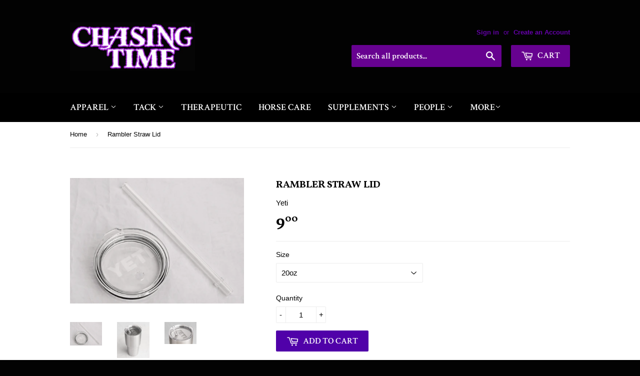

--- FILE ---
content_type: text/html; charset=utf-8
request_url: https://chasingtimehorses.com/products/rambler-straw-lid
body_size: 16804
content:
<!doctype html>
<!--[if lt IE 7]><html class="no-js lt-ie9 lt-ie8 lt-ie7" lang="en"> <![endif]-->
<!--[if IE 7]><html class="no-js lt-ie9 lt-ie8" lang="en"> <![endif]-->
<!--[if IE 8]><html class="no-js lt-ie9" lang="en"> <![endif]-->
<!--[if IE 9 ]><html class="ie9 no-js"> <![endif]-->
<!--[if (gt IE 9)|!(IE)]><!--> <html class="no-touch no-js"> <!--<![endif]-->
<head>
<script type="text/javascript" src="https://edge.personalizer.io/storefront/2.0.0/js/shopify/storefront.min.js?key=htmd3-tv7is3md6qd3f-8hnz0&shop=chasing-time.myshopify.com"></script>
<script>
window.LimeSpot = window.LimeSpot === undefined ? {} : LimeSpot;
LimeSpot.PageInfo = { Type: "Product", ReferenceIdentifier: "9178552394"};

LimeSpot.StoreInfo = { Theme: "Supply" };


LimeSpot.CartItems = [];
</script>






  <!-- Basic page needs ================================================== -->
  <meta charset="utf-8">
  <meta http-equiv="X-UA-Compatible" content="IE=edge,chrome=1">

  

  <!-- Title and description ================================================== -->
  <title>
  Rambler Straw Lid &ndash; Chasing Time Tack &amp; Apparel
  </title>

  
  <meta name="description" content="RAMBLER TUMBLER STRAW LID The Rambler™ series’ famous cold-retaining properties keep frozen beverages icy for hours, and now the Straw Lid makes them easier to enjoy. Our wide, durable drinking straw makes this the perfect lid for margaritas, slushies, and whatever drinks you’d rather sip than gulp. Unlike other insula">
  

  <!-- Product meta ================================================== -->
  
  <meta property="og:type" content="product">
  <meta property="og:title" content="Rambler Straw Lid">
  
  <meta property="og:image" content="http://chasingtimehorses.com/cdn/shop/products/Screen_Shot_2016-09-30_at_1.07.18_PM_grande.png?v=1571767978">
  <meta property="og:image:secure_url" content="https://chasingtimehorses.com/cdn/shop/products/Screen_Shot_2016-09-30_at_1.07.18_PM_grande.png?v=1571767978">
  
  <meta property="og:image" content="http://chasingtimehorses.com/cdn/shop/products/Screen_Shot_2016-09-30_at_1.07.26_PM_grande.png?v=1571767978">
  <meta property="og:image:secure_url" content="https://chasingtimehorses.com/cdn/shop/products/Screen_Shot_2016-09-30_at_1.07.26_PM_grande.png?v=1571767978">
  
  <meta property="og:image" content="http://chasingtimehorses.com/cdn/shop/products/Screen_Shot_2016-09-30_at_1.07.34_PM_grande.png?v=1571767978">
  <meta property="og:image:secure_url" content="https://chasingtimehorses.com/cdn/shop/products/Screen_Shot_2016-09-30_at_1.07.34_PM_grande.png?v=1571767978">
  
  <meta property="og:price:amount" content="9.00">
  <meta property="og:price:currency" content="USD">


  <meta property="og:description" content="RAMBLER TUMBLER STRAW LID The Rambler™ series’ famous cold-retaining properties keep frozen beverages icy for hours, and now the Straw Lid makes them easier to enjoy. Our wide, durable drinking straw makes this the perfect lid for margaritas, slushies, and whatever drinks you’d rather sip than gulp. Unlike other insula">

  <meta property="og:url" content="https://chasingtimehorses.com/products/rambler-straw-lid">
  <meta property="og:site_name" content="Chasing Time Tack &amp; Apparel">

  
  
  
  <meta name="twitter:site" content="@chasingtime">


  <meta name="twitter:card" content="product">
  <meta name="twitter:title" content="Rambler Straw Lid">
  <meta name="twitter:description" content="
RAMBLER TUMBLER STRAW LID

The Rambler™ series’ famous cold-retaining properties keep frozen beverages icy for hours, and now the Straw Lid makes them easier to enjoy. Our wide, durable drinking straw makes this the perfect lid for margaritas, slushies, and whatever drinks you’d rather sip than gulp. Unlike other insulated cups with straws, the Rambler™ Straw Lids are built to last and have a molded-in stopper that holds your straw safely in place. And just like our other Rambler® lids, it’s shatter-resistant, dishwasher-safe, and completely free of BPA.">
  <meta name="twitter:image" content="https://chasingtimehorses.com/cdn/shop/products/Screen_Shot_2016-09-30_at_1.07.18_PM_medium.png?v=1571767978">
  <meta name="twitter:image:width" content="240">
  <meta name="twitter:image:height" content="240">
  <meta name="twitter:label1" content="Price">
  <meta name="twitter:data1" content="$ 9.00 USD">
  
  <meta name="twitter:label2" content="Brand">
  <meta name="twitter:data2" content="Yeti">
  



  <!-- Helpers ================================================== -->
  <link rel="canonical" href="https://chasingtimehorses.com/products/rambler-straw-lid">
  <meta name="viewport" content="width=device-width,initial-scale=1">

  
  <!-- Ajaxify Cart Plugin ================================================== -->
  <link href="//chasingtimehorses.com/cdn/shop/t/6/assets/ajaxify.scss.css?v=38033057956020583621427430606" rel="stylesheet" type="text/css" media="all" />
  

  <!-- CSS ================================================== -->
  <link href="//chasingtimehorses.com/cdn/shop/t/6/assets/timber.scss.css?v=46856913273621714381751050248" rel="stylesheet" type="text/css" media="all" />
  

  
    
    
    <link href="//fonts.googleapis.com/css?family=Vollkorn:700" rel="stylesheet" type="text/css" media="all" />
  


  
    
    
    <link href="//fonts.googleapis.com/css?family=Crimson+Text:600" rel="stylesheet" type="text/css" media="all" />
  



  <!-- Header hook for plugins ================================================== -->
  <script>window.performance && window.performance.mark && window.performance.mark('shopify.content_for_header.start');</script><meta id="shopify-digital-wallet" name="shopify-digital-wallet" content="/8122345/digital_wallets/dialog">
<meta name="shopify-checkout-api-token" content="d0e7785c5167eb8834c40b0c3f4fc8a3">
<meta id="in-context-paypal-metadata" data-shop-id="8122345" data-venmo-supported="false" data-environment="production" data-locale="en_US" data-paypal-v4="true" data-currency="USD">
<link rel="alternate" type="application/json+oembed" href="https://chasingtimehorses.com/products/rambler-straw-lid.oembed">
<script async="async" src="/checkouts/internal/preloads.js?locale=en-US"></script>
<link rel="preconnect" href="https://shop.app" crossorigin="anonymous">
<script async="async" src="https://shop.app/checkouts/internal/preloads.js?locale=en-US&shop_id=8122345" crossorigin="anonymous"></script>
<script id="apple-pay-shop-capabilities" type="application/json">{"shopId":8122345,"countryCode":"US","currencyCode":"USD","merchantCapabilities":["supports3DS"],"merchantId":"gid:\/\/shopify\/Shop\/8122345","merchantName":"Chasing Time Tack \u0026 Apparel","requiredBillingContactFields":["postalAddress","email","phone"],"requiredShippingContactFields":["postalAddress","email","phone"],"shippingType":"shipping","supportedNetworks":["visa","masterCard","amex","discover","elo","jcb"],"total":{"type":"pending","label":"Chasing Time Tack \u0026 Apparel","amount":"1.00"},"shopifyPaymentsEnabled":true,"supportsSubscriptions":true}</script>
<script id="shopify-features" type="application/json">{"accessToken":"d0e7785c5167eb8834c40b0c3f4fc8a3","betas":["rich-media-storefront-analytics"],"domain":"chasingtimehorses.com","predictiveSearch":true,"shopId":8122345,"locale":"en"}</script>
<script>var Shopify = Shopify || {};
Shopify.shop = "chasing-time.myshopify.com";
Shopify.locale = "en";
Shopify.currency = {"active":"USD","rate":"1.0"};
Shopify.country = "US";
Shopify.theme = {"name":"Supply","id":10831513,"schema_name":null,"schema_version":null,"theme_store_id":679,"role":"main"};
Shopify.theme.handle = "null";
Shopify.theme.style = {"id":null,"handle":null};
Shopify.cdnHost = "chasingtimehorses.com/cdn";
Shopify.routes = Shopify.routes || {};
Shopify.routes.root = "/";</script>
<script type="module">!function(o){(o.Shopify=o.Shopify||{}).modules=!0}(window);</script>
<script>!function(o){function n(){var o=[];function n(){o.push(Array.prototype.slice.apply(arguments))}return n.q=o,n}var t=o.Shopify=o.Shopify||{};t.loadFeatures=n(),t.autoloadFeatures=n()}(window);</script>
<script>
  window.ShopifyPay = window.ShopifyPay || {};
  window.ShopifyPay.apiHost = "shop.app\/pay";
  window.ShopifyPay.redirectState = null;
</script>
<script id="shop-js-analytics" type="application/json">{"pageType":"product"}</script>
<script defer="defer" async type="module" src="//chasingtimehorses.com/cdn/shopifycloud/shop-js/modules/v2/client.init-shop-cart-sync_DlSlHazZ.en.esm.js"></script>
<script defer="defer" async type="module" src="//chasingtimehorses.com/cdn/shopifycloud/shop-js/modules/v2/chunk.common_D16XZWos.esm.js"></script>
<script type="module">
  await import("//chasingtimehorses.com/cdn/shopifycloud/shop-js/modules/v2/client.init-shop-cart-sync_DlSlHazZ.en.esm.js");
await import("//chasingtimehorses.com/cdn/shopifycloud/shop-js/modules/v2/chunk.common_D16XZWos.esm.js");

  window.Shopify.SignInWithShop?.initShopCartSync?.({"fedCMEnabled":true,"windoidEnabled":true});

</script>
<script>
  window.Shopify = window.Shopify || {};
  if (!window.Shopify.featureAssets) window.Shopify.featureAssets = {};
  window.Shopify.featureAssets['shop-js'] = {"shop-cart-sync":["modules/v2/client.shop-cart-sync_DKWYiEUO.en.esm.js","modules/v2/chunk.common_D16XZWos.esm.js"],"init-fed-cm":["modules/v2/client.init-fed-cm_vfPMjZAC.en.esm.js","modules/v2/chunk.common_D16XZWos.esm.js"],"init-shop-email-lookup-coordinator":["modules/v2/client.init-shop-email-lookup-coordinator_CR38P6MB.en.esm.js","modules/v2/chunk.common_D16XZWos.esm.js"],"init-shop-cart-sync":["modules/v2/client.init-shop-cart-sync_DlSlHazZ.en.esm.js","modules/v2/chunk.common_D16XZWos.esm.js"],"shop-cash-offers":["modules/v2/client.shop-cash-offers_CJw4IQ6B.en.esm.js","modules/v2/chunk.common_D16XZWos.esm.js","modules/v2/chunk.modal_UwFWkumu.esm.js"],"shop-toast-manager":["modules/v2/client.shop-toast-manager_BY778Uv6.en.esm.js","modules/v2/chunk.common_D16XZWos.esm.js"],"init-windoid":["modules/v2/client.init-windoid_DVhZdEm3.en.esm.js","modules/v2/chunk.common_D16XZWos.esm.js"],"shop-button":["modules/v2/client.shop-button_D2ZzKUPa.en.esm.js","modules/v2/chunk.common_D16XZWos.esm.js"],"avatar":["modules/v2/client.avatar_BTnouDA3.en.esm.js"],"init-customer-accounts-sign-up":["modules/v2/client.init-customer-accounts-sign-up_CQZUmjGN.en.esm.js","modules/v2/client.shop-login-button_Cu5K-F7X.en.esm.js","modules/v2/chunk.common_D16XZWos.esm.js","modules/v2/chunk.modal_UwFWkumu.esm.js"],"pay-button":["modules/v2/client.pay-button_CcBqbGU7.en.esm.js","modules/v2/chunk.common_D16XZWos.esm.js"],"init-shop-for-new-customer-accounts":["modules/v2/client.init-shop-for-new-customer-accounts_B5DR5JTE.en.esm.js","modules/v2/client.shop-login-button_Cu5K-F7X.en.esm.js","modules/v2/chunk.common_D16XZWos.esm.js","modules/v2/chunk.modal_UwFWkumu.esm.js"],"shop-login-button":["modules/v2/client.shop-login-button_Cu5K-F7X.en.esm.js","modules/v2/chunk.common_D16XZWos.esm.js","modules/v2/chunk.modal_UwFWkumu.esm.js"],"shop-follow-button":["modules/v2/client.shop-follow-button_BX8Slf17.en.esm.js","modules/v2/chunk.common_D16XZWos.esm.js","modules/v2/chunk.modal_UwFWkumu.esm.js"],"init-customer-accounts":["modules/v2/client.init-customer-accounts_DjKkmQ2w.en.esm.js","modules/v2/client.shop-login-button_Cu5K-F7X.en.esm.js","modules/v2/chunk.common_D16XZWos.esm.js","modules/v2/chunk.modal_UwFWkumu.esm.js"],"lead-capture":["modules/v2/client.lead-capture_ChWCg7nV.en.esm.js","modules/v2/chunk.common_D16XZWos.esm.js","modules/v2/chunk.modal_UwFWkumu.esm.js"],"checkout-modal":["modules/v2/client.checkout-modal_DPnpVyv-.en.esm.js","modules/v2/chunk.common_D16XZWos.esm.js","modules/v2/chunk.modal_UwFWkumu.esm.js"],"shop-login":["modules/v2/client.shop-login_leRXJtcZ.en.esm.js","modules/v2/chunk.common_D16XZWos.esm.js","modules/v2/chunk.modal_UwFWkumu.esm.js"],"payment-terms":["modules/v2/client.payment-terms_Bp9K0NXD.en.esm.js","modules/v2/chunk.common_D16XZWos.esm.js","modules/v2/chunk.modal_UwFWkumu.esm.js"]};
</script>
<script>(function() {
  var isLoaded = false;
  function asyncLoad() {
    if (isLoaded) return;
    isLoaded = true;
    var urls = ["\/\/static.zotabox.com\/c\/4\/c44b34f9efd3335dae5aa1c8586a9dbc\/widgets.js?shop=chasing-time.myshopify.com","\/\/www.powr.io\/powr.js?powr-token=chasing-time.myshopify.com\u0026external-type=shopify\u0026shop=chasing-time.myshopify.com","https:\/\/www.improvedcontactform.com\/icf.js?shop=chasing-time.myshopify.com","https:\/\/chimpstatic.com\/mcjs-connected\/js\/users\/0fd93a7a193d9b8616923c30d\/293054e3c99b2704fab3fdd81.js?shop=chasing-time.myshopify.com","https:\/\/freegift.sortecom.com\/embed\/free-gift.js?shop=chasing-time.myshopify.com","https:\/\/cdn.hextom.com\/js\/freeshippingbar.js?shop=chasing-time.myshopify.com","https:\/\/cdn.hextom.com\/js\/quickannouncementbar.js?shop=chasing-time.myshopify.com"];
    for (var i = 0; i < urls.length; i++) {
      var s = document.createElement('script');
      s.type = 'text/javascript';
      s.async = true;
      s.src = urls[i];
      var x = document.getElementsByTagName('script')[0];
      x.parentNode.insertBefore(s, x);
    }
  };
  if(window.attachEvent) {
    window.attachEvent('onload', asyncLoad);
  } else {
    window.addEventListener('load', asyncLoad, false);
  }
})();</script>
<script id="__st">var __st={"a":8122345,"offset":-28800,"reqid":"18d04811-919a-493c-9f63-7fe5e04947f9-1768582677","pageurl":"chasingtimehorses.com\/products\/rambler-straw-lid","u":"ee0197beeee9","p":"product","rtyp":"product","rid":9178552394};</script>
<script>window.ShopifyPaypalV4VisibilityTracking = true;</script>
<script id="captcha-bootstrap">!function(){'use strict';const t='contact',e='account',n='new_comment',o=[[t,t],['blogs',n],['comments',n],[t,'customer']],c=[[e,'customer_login'],[e,'guest_login'],[e,'recover_customer_password'],[e,'create_customer']],r=t=>t.map((([t,e])=>`form[action*='/${t}']:not([data-nocaptcha='true']) input[name='form_type'][value='${e}']`)).join(','),a=t=>()=>t?[...document.querySelectorAll(t)].map((t=>t.form)):[];function s(){const t=[...o],e=r(t);return a(e)}const i='password',u='form_key',d=['recaptcha-v3-token','g-recaptcha-response','h-captcha-response',i],f=()=>{try{return window.sessionStorage}catch{return}},m='__shopify_v',_=t=>t.elements[u];function p(t,e,n=!1){try{const o=window.sessionStorage,c=JSON.parse(o.getItem(e)),{data:r}=function(t){const{data:e,action:n}=t;return t[m]||n?{data:e,action:n}:{data:t,action:n}}(c);for(const[e,n]of Object.entries(r))t.elements[e]&&(t.elements[e].value=n);n&&o.removeItem(e)}catch(o){console.error('form repopulation failed',{error:o})}}const l='form_type',E='cptcha';function T(t){t.dataset[E]=!0}const w=window,h=w.document,L='Shopify',v='ce_forms',y='captcha';let A=!1;((t,e)=>{const n=(g='f06e6c50-85a8-45c8-87d0-21a2b65856fe',I='https://cdn.shopify.com/shopifycloud/storefront-forms-hcaptcha/ce_storefront_forms_captcha_hcaptcha.v1.5.2.iife.js',D={infoText:'Protected by hCaptcha',privacyText:'Privacy',termsText:'Terms'},(t,e,n)=>{const o=w[L][v],c=o.bindForm;if(c)return c(t,g,e,D).then(n);var r;o.q.push([[t,g,e,D],n]),r=I,A||(h.body.append(Object.assign(h.createElement('script'),{id:'captcha-provider',async:!0,src:r})),A=!0)});var g,I,D;w[L]=w[L]||{},w[L][v]=w[L][v]||{},w[L][v].q=[],w[L][y]=w[L][y]||{},w[L][y].protect=function(t,e){n(t,void 0,e),T(t)},Object.freeze(w[L][y]),function(t,e,n,w,h,L){const[v,y,A,g]=function(t,e,n){const i=e?o:[],u=t?c:[],d=[...i,...u],f=r(d),m=r(i),_=r(d.filter((([t,e])=>n.includes(e))));return[a(f),a(m),a(_),s()]}(w,h,L),I=t=>{const e=t.target;return e instanceof HTMLFormElement?e:e&&e.form},D=t=>v().includes(t);t.addEventListener('submit',(t=>{const e=I(t);if(!e)return;const n=D(e)&&!e.dataset.hcaptchaBound&&!e.dataset.recaptchaBound,o=_(e),c=g().includes(e)&&(!o||!o.value);(n||c)&&t.preventDefault(),c&&!n&&(function(t){try{if(!f())return;!function(t){const e=f();if(!e)return;const n=_(t);if(!n)return;const o=n.value;o&&e.removeItem(o)}(t);const e=Array.from(Array(32),(()=>Math.random().toString(36)[2])).join('');!function(t,e){_(t)||t.append(Object.assign(document.createElement('input'),{type:'hidden',name:u})),t.elements[u].value=e}(t,e),function(t,e){const n=f();if(!n)return;const o=[...t.querySelectorAll(`input[type='${i}']`)].map((({name:t})=>t)),c=[...d,...o],r={};for(const[a,s]of new FormData(t).entries())c.includes(a)||(r[a]=s);n.setItem(e,JSON.stringify({[m]:1,action:t.action,data:r}))}(t,e)}catch(e){console.error('failed to persist form',e)}}(e),e.submit())}));const S=(t,e)=>{t&&!t.dataset[E]&&(n(t,e.some((e=>e===t))),T(t))};for(const o of['focusin','change'])t.addEventListener(o,(t=>{const e=I(t);D(e)&&S(e,y())}));const B=e.get('form_key'),M=e.get(l),P=B&&M;t.addEventListener('DOMContentLoaded',(()=>{const t=y();if(P)for(const e of t)e.elements[l].value===M&&p(e,B);[...new Set([...A(),...v().filter((t=>'true'===t.dataset.shopifyCaptcha))])].forEach((e=>S(e,t)))}))}(h,new URLSearchParams(w.location.search),n,t,e,['guest_login'])})(!0,!0)}();</script>
<script integrity="sha256-4kQ18oKyAcykRKYeNunJcIwy7WH5gtpwJnB7kiuLZ1E=" data-source-attribution="shopify.loadfeatures" defer="defer" src="//chasingtimehorses.com/cdn/shopifycloud/storefront/assets/storefront/load_feature-a0a9edcb.js" crossorigin="anonymous"></script>
<script crossorigin="anonymous" defer="defer" src="//chasingtimehorses.com/cdn/shopifycloud/storefront/assets/shopify_pay/storefront-65b4c6d7.js?v=20250812"></script>
<script data-source-attribution="shopify.dynamic_checkout.dynamic.init">var Shopify=Shopify||{};Shopify.PaymentButton=Shopify.PaymentButton||{isStorefrontPortableWallets:!0,init:function(){window.Shopify.PaymentButton.init=function(){};var t=document.createElement("script");t.src="https://chasingtimehorses.com/cdn/shopifycloud/portable-wallets/latest/portable-wallets.en.js",t.type="module",document.head.appendChild(t)}};
</script>
<script data-source-attribution="shopify.dynamic_checkout.buyer_consent">
  function portableWalletsHideBuyerConsent(e){var t=document.getElementById("shopify-buyer-consent"),n=document.getElementById("shopify-subscription-policy-button");t&&n&&(t.classList.add("hidden"),t.setAttribute("aria-hidden","true"),n.removeEventListener("click",e))}function portableWalletsShowBuyerConsent(e){var t=document.getElementById("shopify-buyer-consent"),n=document.getElementById("shopify-subscription-policy-button");t&&n&&(t.classList.remove("hidden"),t.removeAttribute("aria-hidden"),n.addEventListener("click",e))}window.Shopify?.PaymentButton&&(window.Shopify.PaymentButton.hideBuyerConsent=portableWalletsHideBuyerConsent,window.Shopify.PaymentButton.showBuyerConsent=portableWalletsShowBuyerConsent);
</script>
<script data-source-attribution="shopify.dynamic_checkout.cart.bootstrap">document.addEventListener("DOMContentLoaded",(function(){function t(){return document.querySelector("shopify-accelerated-checkout-cart, shopify-accelerated-checkout")}if(t())Shopify.PaymentButton.init();else{new MutationObserver((function(e,n){t()&&(Shopify.PaymentButton.init(),n.disconnect())})).observe(document.body,{childList:!0,subtree:!0})}}));
</script>
<link id="shopify-accelerated-checkout-styles" rel="stylesheet" media="screen" href="https://chasingtimehorses.com/cdn/shopifycloud/portable-wallets/latest/accelerated-checkout-backwards-compat.css" crossorigin="anonymous">
<style id="shopify-accelerated-checkout-cart">
        #shopify-buyer-consent {
  margin-top: 1em;
  display: inline-block;
  width: 100%;
}

#shopify-buyer-consent.hidden {
  display: none;
}

#shopify-subscription-policy-button {
  background: none;
  border: none;
  padding: 0;
  text-decoration: underline;
  font-size: inherit;
  cursor: pointer;
}

#shopify-subscription-policy-button::before {
  box-shadow: none;
}

      </style>

<script>window.performance && window.performance.mark && window.performance.mark('shopify.content_for_header.end');</script>

  

<!--[if lt IE 9]>
<script src="//html5shiv.googlecode.com/svn/trunk/html5.js" type="text/javascript"></script>
<script src="//chasingtimehorses.com/cdn/shop/t/6/assets/respond.min.js?v=52248677837542619231427425054" type="text/javascript"></script>
<link href="//chasingtimehorses.com/cdn/shop/t/6/assets/respond-proxy.html" id="respond-proxy" rel="respond-proxy" />
<link href="//chasingtimehorses.com/search?q=cde12e48d07b1bfc122accd0cc888687" id="respond-redirect" rel="respond-redirect" />
<script src="//chasingtimehorses.com/search?q=cde12e48d07b1bfc122accd0cc888687" type="text/javascript"></script>
<![endif]-->


  
  

  <script src="//ajax.googleapis.com/ajax/libs/jquery/1.11.0/jquery.min.js" type="text/javascript"></script>
  <script src="//chasingtimehorses.com/cdn/shop/t/6/assets/modernizr.min.js?v=26620055551102246001427425054" type="text/javascript"></script>

<link href="https://monorail-edge.shopifysvc.com" rel="dns-prefetch">
<script>(function(){if ("sendBeacon" in navigator && "performance" in window) {try {var session_token_from_headers = performance.getEntriesByType('navigation')[0].serverTiming.find(x => x.name == '_s').description;} catch {var session_token_from_headers = undefined;}var session_cookie_matches = document.cookie.match(/_shopify_s=([^;]*)/);var session_token_from_cookie = session_cookie_matches && session_cookie_matches.length === 2 ? session_cookie_matches[1] : "";var session_token = session_token_from_headers || session_token_from_cookie || "";function handle_abandonment_event(e) {var entries = performance.getEntries().filter(function(entry) {return /monorail-edge.shopifysvc.com/.test(entry.name);});if (!window.abandonment_tracked && entries.length === 0) {window.abandonment_tracked = true;var currentMs = Date.now();var navigation_start = performance.timing.navigationStart;var payload = {shop_id: 8122345,url: window.location.href,navigation_start,duration: currentMs - navigation_start,session_token,page_type: "product"};window.navigator.sendBeacon("https://monorail-edge.shopifysvc.com/v1/produce", JSON.stringify({schema_id: "online_store_buyer_site_abandonment/1.1",payload: payload,metadata: {event_created_at_ms: currentMs,event_sent_at_ms: currentMs}}));}}window.addEventListener('pagehide', handle_abandonment_event);}}());</script>
<script id="web-pixels-manager-setup">(function e(e,d,r,n,o){if(void 0===o&&(o={}),!Boolean(null===(a=null===(i=window.Shopify)||void 0===i?void 0:i.analytics)||void 0===a?void 0:a.replayQueue)){var i,a;window.Shopify=window.Shopify||{};var t=window.Shopify;t.analytics=t.analytics||{};var s=t.analytics;s.replayQueue=[],s.publish=function(e,d,r){return s.replayQueue.push([e,d,r]),!0};try{self.performance.mark("wpm:start")}catch(e){}var l=function(){var e={modern:/Edge?\/(1{2}[4-9]|1[2-9]\d|[2-9]\d{2}|\d{4,})\.\d+(\.\d+|)|Firefox\/(1{2}[4-9]|1[2-9]\d|[2-9]\d{2}|\d{4,})\.\d+(\.\d+|)|Chrom(ium|e)\/(9{2}|\d{3,})\.\d+(\.\d+|)|(Maci|X1{2}).+ Version\/(15\.\d+|(1[6-9]|[2-9]\d|\d{3,})\.\d+)([,.]\d+|)( \(\w+\)|)( Mobile\/\w+|) Safari\/|Chrome.+OPR\/(9{2}|\d{3,})\.\d+\.\d+|(CPU[ +]OS|iPhone[ +]OS|CPU[ +]iPhone|CPU IPhone OS|CPU iPad OS)[ +]+(15[._]\d+|(1[6-9]|[2-9]\d|\d{3,})[._]\d+)([._]\d+|)|Android:?[ /-](13[3-9]|1[4-9]\d|[2-9]\d{2}|\d{4,})(\.\d+|)(\.\d+|)|Android.+Firefox\/(13[5-9]|1[4-9]\d|[2-9]\d{2}|\d{4,})\.\d+(\.\d+|)|Android.+Chrom(ium|e)\/(13[3-9]|1[4-9]\d|[2-9]\d{2}|\d{4,})\.\d+(\.\d+|)|SamsungBrowser\/([2-9]\d|\d{3,})\.\d+/,legacy:/Edge?\/(1[6-9]|[2-9]\d|\d{3,})\.\d+(\.\d+|)|Firefox\/(5[4-9]|[6-9]\d|\d{3,})\.\d+(\.\d+|)|Chrom(ium|e)\/(5[1-9]|[6-9]\d|\d{3,})\.\d+(\.\d+|)([\d.]+$|.*Safari\/(?![\d.]+ Edge\/[\d.]+$))|(Maci|X1{2}).+ Version\/(10\.\d+|(1[1-9]|[2-9]\d|\d{3,})\.\d+)([,.]\d+|)( \(\w+\)|)( Mobile\/\w+|) Safari\/|Chrome.+OPR\/(3[89]|[4-9]\d|\d{3,})\.\d+\.\d+|(CPU[ +]OS|iPhone[ +]OS|CPU[ +]iPhone|CPU IPhone OS|CPU iPad OS)[ +]+(10[._]\d+|(1[1-9]|[2-9]\d|\d{3,})[._]\d+)([._]\d+|)|Android:?[ /-](13[3-9]|1[4-9]\d|[2-9]\d{2}|\d{4,})(\.\d+|)(\.\d+|)|Mobile Safari.+OPR\/([89]\d|\d{3,})\.\d+\.\d+|Android.+Firefox\/(13[5-9]|1[4-9]\d|[2-9]\d{2}|\d{4,})\.\d+(\.\d+|)|Android.+Chrom(ium|e)\/(13[3-9]|1[4-9]\d|[2-9]\d{2}|\d{4,})\.\d+(\.\d+|)|Android.+(UC? ?Browser|UCWEB|U3)[ /]?(15\.([5-9]|\d{2,})|(1[6-9]|[2-9]\d|\d{3,})\.\d+)\.\d+|SamsungBrowser\/(5\.\d+|([6-9]|\d{2,})\.\d+)|Android.+MQ{2}Browser\/(14(\.(9|\d{2,})|)|(1[5-9]|[2-9]\d|\d{3,})(\.\d+|))(\.\d+|)|K[Aa][Ii]OS\/(3\.\d+|([4-9]|\d{2,})\.\d+)(\.\d+|)/},d=e.modern,r=e.legacy,n=navigator.userAgent;return n.match(d)?"modern":n.match(r)?"legacy":"unknown"}(),u="modern"===l?"modern":"legacy",c=(null!=n?n:{modern:"",legacy:""})[u],f=function(e){return[e.baseUrl,"/wpm","/b",e.hashVersion,"modern"===e.buildTarget?"m":"l",".js"].join("")}({baseUrl:d,hashVersion:r,buildTarget:u}),m=function(e){var d=e.version,r=e.bundleTarget,n=e.surface,o=e.pageUrl,i=e.monorailEndpoint;return{emit:function(e){var a=e.status,t=e.errorMsg,s=(new Date).getTime(),l=JSON.stringify({metadata:{event_sent_at_ms:s},events:[{schema_id:"web_pixels_manager_load/3.1",payload:{version:d,bundle_target:r,page_url:o,status:a,surface:n,error_msg:t},metadata:{event_created_at_ms:s}}]});if(!i)return console&&console.warn&&console.warn("[Web Pixels Manager] No Monorail endpoint provided, skipping logging."),!1;try{return self.navigator.sendBeacon.bind(self.navigator)(i,l)}catch(e){}var u=new XMLHttpRequest;try{return u.open("POST",i,!0),u.setRequestHeader("Content-Type","text/plain"),u.send(l),!0}catch(e){return console&&console.warn&&console.warn("[Web Pixels Manager] Got an unhandled error while logging to Monorail."),!1}}}}({version:r,bundleTarget:l,surface:e.surface,pageUrl:self.location.href,monorailEndpoint:e.monorailEndpoint});try{o.browserTarget=l,function(e){var d=e.src,r=e.async,n=void 0===r||r,o=e.onload,i=e.onerror,a=e.sri,t=e.scriptDataAttributes,s=void 0===t?{}:t,l=document.createElement("script"),u=document.querySelector("head"),c=document.querySelector("body");if(l.async=n,l.src=d,a&&(l.integrity=a,l.crossOrigin="anonymous"),s)for(var f in s)if(Object.prototype.hasOwnProperty.call(s,f))try{l.dataset[f]=s[f]}catch(e){}if(o&&l.addEventListener("load",o),i&&l.addEventListener("error",i),u)u.appendChild(l);else{if(!c)throw new Error("Did not find a head or body element to append the script");c.appendChild(l)}}({src:f,async:!0,onload:function(){if(!function(){var e,d;return Boolean(null===(d=null===(e=window.Shopify)||void 0===e?void 0:e.analytics)||void 0===d?void 0:d.initialized)}()){var d=window.webPixelsManager.init(e)||void 0;if(d){var r=window.Shopify.analytics;r.replayQueue.forEach((function(e){var r=e[0],n=e[1],o=e[2];d.publishCustomEvent(r,n,o)})),r.replayQueue=[],r.publish=d.publishCustomEvent,r.visitor=d.visitor,r.initialized=!0}}},onerror:function(){return m.emit({status:"failed",errorMsg:"".concat(f," has failed to load")})},sri:function(e){var d=/^sha384-[A-Za-z0-9+/=]+$/;return"string"==typeof e&&d.test(e)}(c)?c:"",scriptDataAttributes:o}),m.emit({status:"loading"})}catch(e){m.emit({status:"failed",errorMsg:(null==e?void 0:e.message)||"Unknown error"})}}})({shopId: 8122345,storefrontBaseUrl: "https://chasingtimehorses.com",extensionsBaseUrl: "https://extensions.shopifycdn.com/cdn/shopifycloud/web-pixels-manager",monorailEndpoint: "https://monorail-edge.shopifysvc.com/unstable/produce_batch",surface: "storefront-renderer",enabledBetaFlags: ["2dca8a86"],webPixelsConfigList: [{"id":"shopify-app-pixel","configuration":"{}","eventPayloadVersion":"v1","runtimeContext":"STRICT","scriptVersion":"0450","apiClientId":"shopify-pixel","type":"APP","privacyPurposes":["ANALYTICS","MARKETING"]},{"id":"shopify-custom-pixel","eventPayloadVersion":"v1","runtimeContext":"LAX","scriptVersion":"0450","apiClientId":"shopify-pixel","type":"CUSTOM","privacyPurposes":["ANALYTICS","MARKETING"]}],isMerchantRequest: false,initData: {"shop":{"name":"Chasing Time Tack \u0026 Apparel","paymentSettings":{"currencyCode":"USD"},"myshopifyDomain":"chasing-time.myshopify.com","countryCode":"US","storefrontUrl":"https:\/\/chasingtimehorses.com"},"customer":null,"cart":null,"checkout":null,"productVariants":[{"price":{"amount":9.0,"currencyCode":"USD"},"product":{"title":"Rambler Straw Lid","vendor":"Yeti","id":"9178552394","untranslatedTitle":"Rambler Straw Lid","url":"\/products\/rambler-straw-lid","type":"people"},"id":"31443603018","image":{"src":"\/\/chasingtimehorses.com\/cdn\/shop\/products\/Screen_Shot_2016-09-30_at_1.07.18_PM.png?v=1571767978"},"sku":"","title":"20oz","untranslatedTitle":"20oz"},{"price":{"amount":9.0,"currencyCode":"USD"},"product":{"title":"Rambler Straw Lid","vendor":"Yeti","id":"9178552394","untranslatedTitle":"Rambler Straw Lid","url":"\/products\/rambler-straw-lid","type":"people"},"id":"31443603082","image":{"src":"\/\/chasingtimehorses.com\/cdn\/shop\/products\/Screen_Shot_2016-09-30_at_1.07.18_PM.png?v=1571767978"},"sku":"","title":"30oz","untranslatedTitle":"30oz"}],"purchasingCompany":null},},"https://chasingtimehorses.com/cdn","fcfee988w5aeb613cpc8e4bc33m6693e112",{"modern":"","legacy":""},{"shopId":"8122345","storefrontBaseUrl":"https:\/\/chasingtimehorses.com","extensionBaseUrl":"https:\/\/extensions.shopifycdn.com\/cdn\/shopifycloud\/web-pixels-manager","surface":"storefront-renderer","enabledBetaFlags":"[\"2dca8a86\"]","isMerchantRequest":"false","hashVersion":"fcfee988w5aeb613cpc8e4bc33m6693e112","publish":"custom","events":"[[\"page_viewed\",{}],[\"product_viewed\",{\"productVariant\":{\"price\":{\"amount\":9.0,\"currencyCode\":\"USD\"},\"product\":{\"title\":\"Rambler Straw Lid\",\"vendor\":\"Yeti\",\"id\":\"9178552394\",\"untranslatedTitle\":\"Rambler Straw Lid\",\"url\":\"\/products\/rambler-straw-lid\",\"type\":\"people\"},\"id\":\"31443603018\",\"image\":{\"src\":\"\/\/chasingtimehorses.com\/cdn\/shop\/products\/Screen_Shot_2016-09-30_at_1.07.18_PM.png?v=1571767978\"},\"sku\":\"\",\"title\":\"20oz\",\"untranslatedTitle\":\"20oz\"}}]]"});</script><script>
  window.ShopifyAnalytics = window.ShopifyAnalytics || {};
  window.ShopifyAnalytics.meta = window.ShopifyAnalytics.meta || {};
  window.ShopifyAnalytics.meta.currency = 'USD';
  var meta = {"product":{"id":9178552394,"gid":"gid:\/\/shopify\/Product\/9178552394","vendor":"Yeti","type":"people","handle":"rambler-straw-lid","variants":[{"id":31443603018,"price":900,"name":"Rambler Straw Lid - 20oz","public_title":"20oz","sku":""},{"id":31443603082,"price":900,"name":"Rambler Straw Lid - 30oz","public_title":"30oz","sku":""}],"remote":false},"page":{"pageType":"product","resourceType":"product","resourceId":9178552394,"requestId":"18d04811-919a-493c-9f63-7fe5e04947f9-1768582677"}};
  for (var attr in meta) {
    window.ShopifyAnalytics.meta[attr] = meta[attr];
  }
</script>
<script class="analytics">
  (function () {
    var customDocumentWrite = function(content) {
      var jquery = null;

      if (window.jQuery) {
        jquery = window.jQuery;
      } else if (window.Checkout && window.Checkout.$) {
        jquery = window.Checkout.$;
      }

      if (jquery) {
        jquery('body').append(content);
      }
    };

    var hasLoggedConversion = function(token) {
      if (token) {
        return document.cookie.indexOf('loggedConversion=' + token) !== -1;
      }
      return false;
    }

    var setCookieIfConversion = function(token) {
      if (token) {
        var twoMonthsFromNow = new Date(Date.now());
        twoMonthsFromNow.setMonth(twoMonthsFromNow.getMonth() + 2);

        document.cookie = 'loggedConversion=' + token + '; expires=' + twoMonthsFromNow;
      }
    }

    var trekkie = window.ShopifyAnalytics.lib = window.trekkie = window.trekkie || [];
    if (trekkie.integrations) {
      return;
    }
    trekkie.methods = [
      'identify',
      'page',
      'ready',
      'track',
      'trackForm',
      'trackLink'
    ];
    trekkie.factory = function(method) {
      return function() {
        var args = Array.prototype.slice.call(arguments);
        args.unshift(method);
        trekkie.push(args);
        return trekkie;
      };
    };
    for (var i = 0; i < trekkie.methods.length; i++) {
      var key = trekkie.methods[i];
      trekkie[key] = trekkie.factory(key);
    }
    trekkie.load = function(config) {
      trekkie.config = config || {};
      trekkie.config.initialDocumentCookie = document.cookie;
      var first = document.getElementsByTagName('script')[0];
      var script = document.createElement('script');
      script.type = 'text/javascript';
      script.onerror = function(e) {
        var scriptFallback = document.createElement('script');
        scriptFallback.type = 'text/javascript';
        scriptFallback.onerror = function(error) {
                var Monorail = {
      produce: function produce(monorailDomain, schemaId, payload) {
        var currentMs = new Date().getTime();
        var event = {
          schema_id: schemaId,
          payload: payload,
          metadata: {
            event_created_at_ms: currentMs,
            event_sent_at_ms: currentMs
          }
        };
        return Monorail.sendRequest("https://" + monorailDomain + "/v1/produce", JSON.stringify(event));
      },
      sendRequest: function sendRequest(endpointUrl, payload) {
        // Try the sendBeacon API
        if (window && window.navigator && typeof window.navigator.sendBeacon === 'function' && typeof window.Blob === 'function' && !Monorail.isIos12()) {
          var blobData = new window.Blob([payload], {
            type: 'text/plain'
          });

          if (window.navigator.sendBeacon(endpointUrl, blobData)) {
            return true;
          } // sendBeacon was not successful

        } // XHR beacon

        var xhr = new XMLHttpRequest();

        try {
          xhr.open('POST', endpointUrl);
          xhr.setRequestHeader('Content-Type', 'text/plain');
          xhr.send(payload);
        } catch (e) {
          console.log(e);
        }

        return false;
      },
      isIos12: function isIos12() {
        return window.navigator.userAgent.lastIndexOf('iPhone; CPU iPhone OS 12_') !== -1 || window.navigator.userAgent.lastIndexOf('iPad; CPU OS 12_') !== -1;
      }
    };
    Monorail.produce('monorail-edge.shopifysvc.com',
      'trekkie_storefront_load_errors/1.1',
      {shop_id: 8122345,
      theme_id: 10831513,
      app_name: "storefront",
      context_url: window.location.href,
      source_url: "//chasingtimehorses.com/cdn/s/trekkie.storefront.cd680fe47e6c39ca5d5df5f0a32d569bc48c0f27.min.js"});

        };
        scriptFallback.async = true;
        scriptFallback.src = '//chasingtimehorses.com/cdn/s/trekkie.storefront.cd680fe47e6c39ca5d5df5f0a32d569bc48c0f27.min.js';
        first.parentNode.insertBefore(scriptFallback, first);
      };
      script.async = true;
      script.src = '//chasingtimehorses.com/cdn/s/trekkie.storefront.cd680fe47e6c39ca5d5df5f0a32d569bc48c0f27.min.js';
      first.parentNode.insertBefore(script, first);
    };
    trekkie.load(
      {"Trekkie":{"appName":"storefront","development":false,"defaultAttributes":{"shopId":8122345,"isMerchantRequest":null,"themeId":10831513,"themeCityHash":"2735805596081023036","contentLanguage":"en","currency":"USD","eventMetadataId":"5af5f5af-113a-4044-9f87-4a71f7b46e56"},"isServerSideCookieWritingEnabled":true,"monorailRegion":"shop_domain","enabledBetaFlags":["65f19447"]},"Session Attribution":{},"S2S":{"facebookCapiEnabled":false,"source":"trekkie-storefront-renderer","apiClientId":580111}}
    );

    var loaded = false;
    trekkie.ready(function() {
      if (loaded) return;
      loaded = true;

      window.ShopifyAnalytics.lib = window.trekkie;

      var originalDocumentWrite = document.write;
      document.write = customDocumentWrite;
      try { window.ShopifyAnalytics.merchantGoogleAnalytics.call(this); } catch(error) {};
      document.write = originalDocumentWrite;

      window.ShopifyAnalytics.lib.page(null,{"pageType":"product","resourceType":"product","resourceId":9178552394,"requestId":"18d04811-919a-493c-9f63-7fe5e04947f9-1768582677","shopifyEmitted":true});

      var match = window.location.pathname.match(/checkouts\/(.+)\/(thank_you|post_purchase)/)
      var token = match? match[1]: undefined;
      if (!hasLoggedConversion(token)) {
        setCookieIfConversion(token);
        window.ShopifyAnalytics.lib.track("Viewed Product",{"currency":"USD","variantId":31443603018,"productId":9178552394,"productGid":"gid:\/\/shopify\/Product\/9178552394","name":"Rambler Straw Lid - 20oz","price":"9.00","sku":"","brand":"Yeti","variant":"20oz","category":"people","nonInteraction":true,"remote":false},undefined,undefined,{"shopifyEmitted":true});
      window.ShopifyAnalytics.lib.track("monorail:\/\/trekkie_storefront_viewed_product\/1.1",{"currency":"USD","variantId":31443603018,"productId":9178552394,"productGid":"gid:\/\/shopify\/Product\/9178552394","name":"Rambler Straw Lid - 20oz","price":"9.00","sku":"","brand":"Yeti","variant":"20oz","category":"people","nonInteraction":true,"remote":false,"referer":"https:\/\/chasingtimehorses.com\/products\/rambler-straw-lid"});
      }
    });


        var eventsListenerScript = document.createElement('script');
        eventsListenerScript.async = true;
        eventsListenerScript.src = "//chasingtimehorses.com/cdn/shopifycloud/storefront/assets/shop_events_listener-3da45d37.js";
        document.getElementsByTagName('head')[0].appendChild(eventsListenerScript);

})();</script>
<script
  defer
  src="https://chasingtimehorses.com/cdn/shopifycloud/perf-kit/shopify-perf-kit-3.0.4.min.js"
  data-application="storefront-renderer"
  data-shop-id="8122345"
  data-render-region="gcp-us-central1"
  data-page-type="product"
  data-theme-instance-id="10831513"
  data-theme-name=""
  data-theme-version=""
  data-monorail-region="shop_domain"
  data-resource-timing-sampling-rate="10"
  data-shs="true"
  data-shs-beacon="true"
  data-shs-export-with-fetch="true"
  data-shs-logs-sample-rate="1"
  data-shs-beacon-endpoint="https://chasingtimehorses.com/api/collect"
></script>
</head>

<body id="rambler-straw-lid" class="template-product" >

  <header class="site-header" role="banner">
    <div class="wrapper">

      <div class="grid--full">
        <div class="grid-item large--one-half">
          
            <div class="h1 header-logo" itemscope itemtype="http://schema.org/Organization">
          
            
              <a href="/" itemprop="url">
                <img src="//chasingtimehorses.com/cdn/shop/t/6/assets/logo.png?v=60956062361106289591427425735" alt="Chasing Time Tack &amp; Apparel" itemprop="logo">
              </a>
            
          
            </div>
          
        </div>

        <div class="grid-item large--one-half text-center large--text-right">
          
            <div class="site-header--text-links medium-down--hide">
              

              
                <span class="site-header--meta-links medium-down--hide">
                  
                    <a href="/account/login" id="customer_login_link">Sign in</a>
                    
                    <span class="site-header--spacer">or</span>
                    <a href="/account/register" id="customer_register_link">Create an Account</a>
                    
                  
                </span>
              
            </div>

            <br class="medium-down--hide">
          

          <form action="/search" method="get" class="search-bar" role="search">
  <input type="hidden" name="type" value="product">

  <input type="search" name="q" value="" placeholder="Search all products..." aria-label="Search all products...">
  <button type="submit" class="search-bar--submit icon-fallback-text">
    <span class="icon icon-search" aria-hidden="true"></span>
    <span class="fallback-text">Search</span>
  </button>
</form>


          <a href="/cart" class="header-cart-btn cart-toggle">
            <span class="icon icon-cart"></span>
            Cart <span class="cart-count cart-badge--desktop hidden-count">0</span>
          </a>
        </div>
      </div>

    </div>
  </header>

  <nav class="nav-bar" role="navigation">
    <div class="wrapper">
      <form action="/search" method="get" class="search-bar" role="search">
  <input type="hidden" name="type" value="product">

  <input type="search" name="q" value="" placeholder="Search all products..." aria-label="Search all products...">
  <button type="submit" class="search-bar--submit icon-fallback-text">
    <span class="icon icon-search" aria-hidden="true"></span>
    <span class="fallback-text">Search</span>
  </button>
</form>

      <ul class="site-nav" id="accessibleNav">
  
  <li class="large--hide">
    <a href="/">Home</a>
  </li>
  
  
    
    
      <li class="site-nav--has-dropdown" aria-haspopup="true">
        <a href="/collections/apparel">
          Apparel
          <span class="icon-fallback-text">
            <span class="icon icon-arrow-down" aria-hidden="true"></span>
          </span>
        </a>
        <ul class="site-nav--dropdown">
          
            <li ><a href="/collections/hats">Hats</a></li>
          
            <li ><a href="/collections/shirts">Shirts</a></li>
          
            <li ><a href="/collections/sweatshirts">Sweatshirts</a></li>
          
        </ul>
      </li>
    
  
    
    
      <li class="site-nav--has-dropdown" aria-haspopup="true">
        <a href="/collections/tack">
          Tack
          <span class="icon-fallback-text">
            <span class="icon icon-arrow-down" aria-hidden="true"></span>
          </span>
        </a>
        <ul class="site-nav--dropdown">
          
            <li ><a href="/collections/accessories">Accessories </a></li>
          
            <li ><a href="/collections/bits">Bits</a></li>
          
            <li ><a href="/collections/boots">Boots</a></li>
          
            <li ><a href="/collections/curb-strap">Curb Staps</a></li>
          
            <li ><a href="/collections/headstall">Headstalls</a></li>
          
            <li ><a href="/collections/reins">Reins</a></li>
          
            <li ><a href="/collections/saddles">Saddles</a></li>
          
            <li ><a href="/collections/saddle-pads">Saddle Pads</a></li>
          
            <li ><a href="/collections/spurs">Spurs</a></li>
          
            <li ><a href="/collections/training-equipment">Training Equipment </a></li>
          
            <li ><a href="/collections/used-tack">Used Tack</a></li>
          
            <li ><a href="/collections/whips">Whips</a></li>
          
            <li ><a href="/collections/all">Cinches</a></li>
          
        </ul>
      </li>
    
  
    
    
      <li >
        <a href="/collections/therapeutic">Therapeutic </a>
      </li>
    
  
    
    
      <li >
        <a href="/collections/horse-care">Horse Care</a>
      </li>
    
  
    
    
      <li class="site-nav--has-dropdown" aria-haspopup="true">
        <a href="/collections/supplements">
          Supplements
          <span class="icon-fallback-text">
            <span class="icon icon-arrow-down" aria-hidden="true"></span>
          </span>
        </a>
        <ul class="site-nav--dropdown">
          
            <li ><a href="/collections/supplements">Oxygen</a></li>
          
            <li ><a href="/collections/calming">Calming</a></li>
          
            <li ><a href="/collections/coughing">Coughing</a></li>
          
            <li ><a href="/collections/electrolytes">Electrolytes </a></li>
          
            <li ><a href="/collections/energy">Energy</a></li>
          
            <li ><a href="/collections/gastric-support-ulcers">Gastric Support/Ulcers</a></li>
          
            <li ><a href="/collections/hoof">Hoof</a></li>
          
            <li ><a href="/collections/immune">Immune</a></li>
          
            <li ><a href="/collections/supplements">Joint</a></li>
          
            <li ><a href="/collections/supplements">Metabolic</a></li>
          
            <li ><a href="/collections/muscle">Muscles</a></li>
          
            <li ><a href="/collections/supplements">Pet Supplements</a></li>
          
            <li ><a href="/collections/probiotic-digestion">Probiotic/Digestion</a></li>
          
            <li ><a href="/collections/sand-colic">Sand Colic</a></li>
          
            <li ><a href="/collections/vitamines-minerals">Vitamines/Minerals</a></li>
          
        </ul>
      </li>
    
  
    
    
      <li class="site-nav--has-dropdown" aria-haspopup="true">
        <a href="/collections/people">
          People
          <span class="icon-fallback-text">
            <span class="icon icon-arrow-down" aria-hidden="true"></span>
          </span>
        </a>
        <ul class="site-nav--dropdown">
          
            <li ><a href="/collections/yeti">Yeti</a></li>
          
            <li ><a href="/collections/people">Back on Track</a></li>
          
        </ul>
      </li>
    
  
    
    
      <li class="site-nav--has-dropdown" aria-haspopup="true">
        <a href="/pages/sales">
          Clearance 
          <span class="icon-fallback-text">
            <span class="icon icon-arrow-down" aria-hidden="true"></span>
          </span>
        </a>
        <ul class="site-nav--dropdown">
          
            <li ><a href="/collections/sales/Clearance+sale+sales+">Sales</a></li>
          
        </ul>
      </li>
    
  
    
    
      <li >
        <a href="/pages/contact-us">Contact Us</a>
      </li>
    
  

  
    
      <li class="customer-navlink large--hide"><a href="/account/login" id="customer_login_link">Sign in</a></li>
      
      <li class="customer-navlink large--hide"><a href="/account/register" id="customer_register_link">Create an Account</a></li>
      
    
  
</ul>

    </div>
  </nav>

  <div id="mobileNavBar">
    <div class="display-table-cell">
      <a class="menu-toggle mobileNavBar-link">Menu</a>
    </div>
    <div class="display-table-cell">
      <a href="/cart" class="cart-toggle mobileNavBar-link">
        <span class="icon icon-cart"></span>
        Cart <span class="cart-count hidden-count">0</span>
      </a>
    </div>
  </div>

  <main class="wrapper main-content" role="main">

    




<nav class="breadcrumb" role="navigation" aria-label="breadcrumbs">
  <a href="/" title="Back to the frontpage">Home</a>

  

    
    <span class="divider" aria-hidden="true">&rsaquo;</span>
    <span class="breadcrumb--truncate">Rambler Straw Lid</span>

  
</nav>



<div class="grid" itemscope itemtype="http://schema.org/Product">
  <meta itemprop="url" content="https://chasingtimehorses.com/products/rambler-straw-lid">
  <meta itemprop="image" content="//chasingtimehorses.com/cdn/shop/products/Screen_Shot_2016-09-30_at_1.07.18_PM_grande.png?v=1571767978">

  <div class="grid-item large--two-fifths">
    <div class="grid">
      <div class="grid-item large--eleven-twelfths text-center">
        <div class="product-photo-container" id="productPhoto">
          
          <img id="productPhotoImg" src="//chasingtimehorses.com/cdn/shop/products/Screen_Shot_2016-09-30_at_1.07.18_PM_large.png?v=1571767978" alt="Rambler Straw Lid"  data-zoom="//chasingtimehorses.com/cdn/shop/products/Screen_Shot_2016-09-30_at_1.07.18_PM_1024x1024.png?v=1571767978">
        </div>
        
          <ul class="product-photo-thumbs grid-uniform" id="productThumbs">

            
              <li class="grid-item medium-down--one-quarter large--one-quarter">
                <a href="//chasingtimehorses.com/cdn/shop/products/Screen_Shot_2016-09-30_at_1.07.18_PM_large.png?v=1571767978" class="product-photo-thumb">
                  <img src="//chasingtimehorses.com/cdn/shop/products/Screen_Shot_2016-09-30_at_1.07.18_PM_compact.png?v=1571767978" alt="Rambler Straw Lid">
                </a>
              </li>
            
              <li class="grid-item medium-down--one-quarter large--one-quarter">
                <a href="//chasingtimehorses.com/cdn/shop/products/Screen_Shot_2016-09-30_at_1.07.26_PM_large.png?v=1571767978" class="product-photo-thumb">
                  <img src="//chasingtimehorses.com/cdn/shop/products/Screen_Shot_2016-09-30_at_1.07.26_PM_compact.png?v=1571767978" alt="Rambler Straw Lid">
                </a>
              </li>
            
              <li class="grid-item medium-down--one-quarter large--one-quarter">
                <a href="//chasingtimehorses.com/cdn/shop/products/Screen_Shot_2016-09-30_at_1.07.34_PM_large.png?v=1571767978" class="product-photo-thumb">
                  <img src="//chasingtimehorses.com/cdn/shop/products/Screen_Shot_2016-09-30_at_1.07.34_PM_compact.png?v=1571767978" alt="Rambler Straw Lid">
                </a>
              </li>
            

          </ul>
        

      </div>
    </div>

  </div>

  <div class="grid-item large--three-fifths">

    <h2 itemprop="name">Rambler Straw Lid</h2>

    <div itemprop="offers" itemscope itemtype="http://schema.org/Offer">

      

      <meta itemprop="priceCurrency" content="USD">
      <meta itemprop="price" content="$ 9.00">

      
        <p class="product-meta" itemprop="brand">Yeti</p>
      

      <ul class="inline-list product-meta">
        <li>
          <span id="productPrice" class="h1">
            







<small> 9<sup>00</sup></small>
          </span>
        </li>
        
        
          <li class="product-meta--review">
            <span class="shopify-product-reviews-badge" data-id="9178552394"></span>
          </li>
        
      </ul>

      <hr id="variantBreak" class="hr--clear hr--small">

      <link itemprop="availability" href="http://schema.org/InStock">

      <form action="/cart/add" method="post" enctype="multipart/form-data" id="addToCartForm">
        <select name="id" id="productSelect" class="product-variants">
          
            

              <option  selected="selected"  value="31443603018">20oz - $ 9.00 USD</option>

            
          
            

              <option  value="31443603082">30oz - $ 9.00 USD</option>

            
          
        </select>

        
          <label for="quantity" class="quantity-selector">Quantity</label>
          <input type="number" id="quantity" name="quantity" value="1" min="1" class="quantity-selector">
        

        <button type="submit" name="add" id="addToCart" class="btn">
          <span class="icon icon-cart"></span>
          <span id="addToCartText">Add to Cart</span>
        </button>
        
      </form>

      <hr>

    </div>

    <div class="product-description rte" itemprop="description">
      <div class="product-name" id="jq-product-name">
<h1>RAMBLER TUMBLER STRAW LID</h1>
</div>
<div class="product-description copy">The Rambler™ series’ famous cold-retaining properties keep frozen beverages icy for hours, and now the Straw Lid makes them easier to enjoy. Our wide, durable drinking straw makes this the perfect lid for margaritas, slushies, and whatever drinks you’d rather sip than gulp. <br><br>Unlike other insulated cups with straws, the Rambler™ Straw Lids are built to last and have a molded-in stopper that holds your straw safely in place. And just like our other Rambler® lids, it’s shatter-resistant, dishwasher-safe, and completely free of BPA.</div>
    </div>

    
      



<div class="social-sharing is-default" data-permalink="https://chasingtimehorses.com/products/rambler-straw-lid">

  
    <a target="_blank" href="//www.facebook.com/sharer.php?u=https://chasingtimehorses.com/products/rambler-straw-lid" class="share-facebook">
      <span class="icon icon-facebook"></span>
      <span class="share-title">Share</span>
      
        <span class="share-count">0</span>
      
    </a>
  

  
    <a target="_blank" href="//twitter.com/share?url=https://chasingtimehorses.com/products/rambler-straw-lid&amp;text=Rambler%20Straw%20Lid" class="share-twitter">
      <span class="icon icon-twitter"></span>
      <span class="share-title">Tweet</span>
      
        <span class="share-count">0</span>
      
    </a>
  

  

    
      <a target="_blank" href="//pinterest.com/pin/create/button/?url=https://chasingtimehorses.com/products/rambler-straw-lid&amp;media=http://chasingtimehorses.com/cdn/shop/products/Screen_Shot_2016-09-30_at_1.07.18_PM_1024x1024.png?v=1571767978&amp;description=Rambler%20Straw%20Lid" class="share-pinterest">
        <span class="icon icon-pinterest"></span>
        <span class="share-title">Pin it</span>
        
          <span class="share-count">0</span>
        
      </a>
    

    
      <a target="_blank" href="http://www.thefancy.com/fancyit?ItemURL=https://chasingtimehorses.com/products/rambler-straw-lid&amp;Title=Rambler%20Straw%20Lid&amp;Category=Other&amp;ImageURL=//chasingtimehorses.com/cdn/shop/products/Screen_Shot_2016-09-30_at_1.07.18_PM_1024x1024.png?v=1571767978" class="share-fancy">
        <span class="icon icon-fancy"></span>
        <span class="share-title">Fancy</span>
      </a>
    

  

  
    <a target="_blank" href="//plus.google.com/share?url=https://chasingtimehorses.com/products/rambler-straw-lid" class="share-google">
      <!-- Cannot get Google+ share count with JS yet -->
      <span class="icon icon-google"></span>
      
        <span class="share-count">+1</span>
      
    </a>
  

</div>

    

  </div>
</div>


  
  





  <hr>
  <span class="h1">We Also Recommend</span>
  <div class="grid-uniform">
    
    
    
      
        
          












<div class="grid-item large--one-fifth medium--one-third small--one-half on-sale">

  <a href="/collections/clearance-1/products/cord-laced-leather-reins" class="product-grid-item">
    <div class="product-grid-image">
      <div class="product-grid-image--centered">
        
        <img src="//chasingtimehorses.com/cdn/shop/products/image_d0c74e86-b307-478a-8c4c-5a2a66a2d363_large.heic?v=1680413709" alt="Lime Green Cord Laced Leather Reins">
      </div>
    </div>

    <p>Lime Green Cord Laced Leather Reins</p>

    <div class="product-item--price">
      <span class="h1 medium--left">
        







<small> 49<sup>00</sup></small>
      </span>

      
        <span class="sale-tag medium--right has-reviews">
          
          
          






Save $ 21<sup>00</sup>



        </span>
      
    </div>

    
      <span class="shopify-product-reviews-badge" data-id="1604012673"></span>
    
  </a>

</div>

        
      
    
      
        
          












<div class="grid-item large--one-fifth medium--one-third small--one-half on-sale">

  <a href="/collections/clearance-1/products/equicool-leg-wraps" class="product-grid-item">
    <div class="product-grid-image">
      <div class="product-grid-image--centered">
        
        <img src="//chasingtimehorses.com/cdn/shop/products/Screen_Shot_2016-08-09_at_1.06.59_PM_large.png?v=1571767862" alt="EquiCool Leg Wraps">
      </div>
    </div>

    <p>EquiCool Leg Wraps</p>

    <div class="product-item--price">
      <span class="h1 medium--left">
        







<small> 29<sup>99</sup></small>
      </span>

      
        <span class="sale-tag medium--right has-reviews">
          
          
          






Save $ 10<sup>00</sup>



        </span>
      
    </div>

    
      <span class="shopify-product-reviews-badge" data-id="8417207431"></span>
    
  </a>

</div>

        
      
    
      
        
          












<div class="grid-item large--one-fifth medium--one-third small--one-half on-sale">

  <a href="/collections/clearance-1/products/yeti-rambler-tumblers" class="product-grid-item">
    <div class="product-grid-image">
      <div class="product-grid-image--centered">
        
        <img src="//chasingtimehorses.com/cdn/shop/products/Screen_Shot_2016-06-02_at_12.34.11_PM_large.png?v=1571767862" alt="Yeti Rambler Tumblers">
      </div>
    </div>

    <p>Yeti Rambler Tumblers</p>

    <div class="product-item--price">
      <span class="h1 medium--left">
        







<small> 25<sup>00</sup></small>
      </span>

      
        <span class="sale-tag medium--right has-reviews">
          
          
          






Save $ 9<sup>99</sup>



        </span>
      
    </div>

    
      <span class="shopify-product-reviews-badge" data-id="6948070791"></span>
    
  </a>

</div>

        
      
    
      
        
          












<div class="grid-item large--one-fifth medium--one-third small--one-half">

  <a href="/collections/clearance-1/products/chasing-time-hat" class="product-grid-item">
    <div class="product-grid-image">
      <div class="product-grid-image--centered">
        
        <img src="//chasingtimehorses.com/cdn/shop/products/image_93948171-3019-4a7d-a211-a3dd47fb128c_large.jpg?v=1571768070" alt="Chasing Time Hat">
      </div>
    </div>

    <p>Chasing Time Hat</p>

    <div class="product-item--price">
      <span class="h1 medium--left">
        







<small> 25<sup>00</sup></small>
      </span>

      
    </div>

    
      <span class="shopify-product-reviews-badge" data-id="1334774267927"></span>
    
  </a>

</div>

        
      
    
      
        
          












<div class="grid-item large--one-fifth medium--one-third small--one-half sold-out on-sale">

  <a href="/collections/clearance-1/products/shoulder-relief-cinch" class="product-grid-item">
    <div class="product-grid-image">
      <div class="product-grid-image--centered">
        
          <div class="badge badge--sold-out"><span class="badge-label">Sold Out</span></div>
        
        <img src="//chasingtimehorses.com/cdn/shop/products/image_c595093f-7f3e-43d7-b8a4-7968abda3c4f_large.jpg?v=1571768073" alt="Shoulder Relief Cinch Fleece Size 26 Only">
      </div>
    </div>

    <p>Shoulder Relief Cinch Fleece Size 26 Only</p>

    <div class="product-item--price">
      <span class="h1 medium--left">
        







<small> 136<sup>00</sup></small>
      </span>

      
        <span class="sale-tag medium--right has-reviews">
          
          
          






Save $ 33<sup>95</sup>



        </span>
      
    </div>

    
      <span class="shopify-product-reviews-badge" data-id="1530307543063"></span>
    
  </a>

</div>

        
      
    
      
        
      
    
  </div>





  <hr>
  <div id="shopify-product-reviews" data-id="9178552394"></div>


<script src="//chasingtimehorses.com/cdn/shopifycloud/storefront/assets/themes_support/option_selection-b017cd28.js" type="text/javascript"></script>
<script>

  // Pre-loading product images, to avoid a lag when a thumbnail is clicked, or
  // when a variant is selected that has a variant image.
  Shopify.Image.preload(["\/\/chasingtimehorses.com\/cdn\/shop\/products\/Screen_Shot_2016-09-30_at_1.07.18_PM.png?v=1571767978","\/\/chasingtimehorses.com\/cdn\/shop\/products\/Screen_Shot_2016-09-30_at_1.07.26_PM.png?v=1571767978","\/\/chasingtimehorses.com\/cdn\/shop\/products\/Screen_Shot_2016-09-30_at_1.07.34_PM.png?v=1571767978"], 'large');

  var selectCallback = function(variant, selector) {

    var $addToCart = $('#addToCart'),
        $productPrice = $('#productPrice'),
        $comparePrice = $('#comparePrice'),
        $variantQuantity = $('#variantQuantity'),
        $quantityElements = $('.quantity-selector, label + .js-qty'),
        $addToCartText = $('#addToCartText'),
        $featuredImage = $('#productPhotoImg');

    if (variant) {
      // Update variant image, if one is set
      // Call timber.switchImage function in shop.js
      if (variant.featured_image) {
        var newImg = variant.featured_image,
            el = $featuredImage[0];
        $(function() {
          Shopify.Image.switchImage(newImg, el, timber.switchImage);
        });
      }

      // Select a valid variant if available
      if (variant.available) {
        // We have a valid product variant, so enable the submit button
        $addToCart.removeClass('disabled').prop('disabled', false);
        $addToCartText.html("Add to Cart");

        // Show how many items are left, if below 10
        


        $quantityElements.show();
      } else {
        // Variant is sold out, disable the submit button
        $addToCart.addClass('disabled').prop('disabled', true);
        $addToCartText.html("Sold Out");
        $variantQuantity.hide();
        $quantityElements.hide();
      }

      // Regardless of stock, update the product price
      var customPriceFormat = timber.formatMoney( Shopify.formatMoney(variant.price, "$ {{amount}}") );
      $productPrice.html(customPriceFormat);

      // Also update and show the product's compare price if necessary
      if ( variant.compare_at_price > variant.price ) {
        var priceSaving = timber.formatSaleTag( Shopify.formatMoney(variant.compare_at_price - variant.price, "$ {{amount}}") );
        
        $comparePrice.html("Save [$]".replace('[$]', priceSaving)).show();
      } else {
        $comparePrice.hide();
      }

    } else {
      // The variant doesn't exist, disable submit button.
      // This may be an error or notice that a specific variant is not available.
      $addToCart.addClass('disabled').prop('disabled', true);
      $addToCartText.html("Unavailable");
      $variantQuantity.hide();
      $quantityElements.hide();
    }
  };

  jQuery(function($) {
    new Shopify.OptionSelectors('productSelect', {
      product: {"id":9178552394,"title":"Rambler Straw Lid","handle":"rambler-straw-lid","description":"\u003cdiv class=\"product-name\" id=\"jq-product-name\"\u003e\n\u003ch1\u003eRAMBLER TUMBLER STRAW LID\u003c\/h1\u003e\n\u003c\/div\u003e\n\u003cdiv class=\"product-description copy\"\u003eThe Rambler™ series’ famous cold-retaining properties keep frozen beverages icy for hours, and now the Straw Lid makes them easier to enjoy. Our wide, durable drinking straw makes this the perfect lid for margaritas, slushies, and whatever drinks you’d rather sip than gulp. \u003cbr\u003e\u003cbr\u003eUnlike other insulated cups with straws, the Rambler™ Straw Lids are built to last and have a molded-in stopper that holds your straw safely in place. And just like our other Rambler® lids, it’s shatter-resistant, dishwasher-safe, and completely free of BPA.\u003c\/div\u003e","published_at":"2016-09-30T13:07:00-07:00","created_at":"2016-09-30T13:08:32-07:00","vendor":"Yeti","type":"people","tags":["cooler","Lid","People","sale","sales","Yeti"],"price":900,"price_min":900,"price_max":900,"available":true,"price_varies":false,"compare_at_price":null,"compare_at_price_min":0,"compare_at_price_max":0,"compare_at_price_varies":false,"variants":[{"id":31443603018,"title":"20oz","option1":"20oz","option2":null,"option3":null,"sku":"","requires_shipping":true,"taxable":true,"featured_image":null,"available":true,"name":"Rambler Straw Lid - 20oz","public_title":"20oz","options":["20oz"],"price":900,"weight":454,"compare_at_price":null,"inventory_quantity":8,"inventory_management":"shopify","inventory_policy":"deny","barcode":"","requires_selling_plan":false,"selling_plan_allocations":[]},{"id":31443603082,"title":"30oz","option1":"30oz","option2":null,"option3":null,"sku":"","requires_shipping":true,"taxable":true,"featured_image":null,"available":true,"name":"Rambler Straw Lid - 30oz","public_title":"30oz","options":["30oz"],"price":900,"weight":454,"compare_at_price":null,"inventory_quantity":5,"inventory_management":"shopify","inventory_policy":"deny","barcode":"","requires_selling_plan":false,"selling_plan_allocations":[]}],"images":["\/\/chasingtimehorses.com\/cdn\/shop\/products\/Screen_Shot_2016-09-30_at_1.07.18_PM.png?v=1571767978","\/\/chasingtimehorses.com\/cdn\/shop\/products\/Screen_Shot_2016-09-30_at_1.07.26_PM.png?v=1571767978","\/\/chasingtimehorses.com\/cdn\/shop\/products\/Screen_Shot_2016-09-30_at_1.07.34_PM.png?v=1571767978"],"featured_image":"\/\/chasingtimehorses.com\/cdn\/shop\/products\/Screen_Shot_2016-09-30_at_1.07.18_PM.png?v=1571767978","options":["Size"],"media":[{"alt":null,"id":152922325015,"position":1,"preview_image":{"aspect_ratio":1.382,"height":740,"width":1023,"src":"\/\/chasingtimehorses.com\/cdn\/shop\/products\/Screen_Shot_2016-09-30_at_1.07.18_PM.png?v=1571767978"},"aspect_ratio":1.382,"height":740,"media_type":"image","src":"\/\/chasingtimehorses.com\/cdn\/shop\/products\/Screen_Shot_2016-09-30_at_1.07.18_PM.png?v=1571767978","width":1023},{"alt":null,"id":152922357783,"position":2,"preview_image":{"aspect_ratio":0.9,"height":712,"width":641,"src":"\/\/chasingtimehorses.com\/cdn\/shop\/products\/Screen_Shot_2016-09-30_at_1.07.26_PM.png?v=1571767978"},"aspect_ratio":0.9,"height":712,"media_type":"image","src":"\/\/chasingtimehorses.com\/cdn\/shop\/products\/Screen_Shot_2016-09-30_at_1.07.26_PM.png?v=1571767978","width":641},{"alt":null,"id":152922390551,"position":3,"preview_image":{"aspect_ratio":1.487,"height":596,"width":886,"src":"\/\/chasingtimehorses.com\/cdn\/shop\/products\/Screen_Shot_2016-09-30_at_1.07.34_PM.png?v=1571767978"},"aspect_ratio":1.487,"height":596,"media_type":"image","src":"\/\/chasingtimehorses.com\/cdn\/shop\/products\/Screen_Shot_2016-09-30_at_1.07.34_PM.png?v=1571767978","width":886}],"requires_selling_plan":false,"selling_plan_groups":[],"content":"\u003cdiv class=\"product-name\" id=\"jq-product-name\"\u003e\n\u003ch1\u003eRAMBLER TUMBLER STRAW LID\u003c\/h1\u003e\n\u003c\/div\u003e\n\u003cdiv class=\"product-description copy\"\u003eThe Rambler™ series’ famous cold-retaining properties keep frozen beverages icy for hours, and now the Straw Lid makes them easier to enjoy. Our wide, durable drinking straw makes this the perfect lid for margaritas, slushies, and whatever drinks you’d rather sip than gulp. \u003cbr\u003e\u003cbr\u003eUnlike other insulated cups with straws, the Rambler™ Straw Lids are built to last and have a molded-in stopper that holds your straw safely in place. And just like our other Rambler® lids, it’s shatter-resistant, dishwasher-safe, and completely free of BPA.\u003c\/div\u003e"},
      onVariantSelected: selectCallback,
      enableHistoryState: true
    });

    // Add label if only one product option and it isn't 'Title'. Could be 'Size'.
    
      $('.selector-wrapper:eq(0)').prepend('<label>Size</label>');
    

    // Hide selectors if we only have 1 variant and its title contains 'Default'.
    
      $('#variantBreak').removeClass('hr--clear');
    
  });
</script>


  <script src="//chasingtimehorses.com/cdn/shop/t/6/assets/jquery.zoom.min.js?v=7098547149633335911427425054" type="text/javascript"></script>


<limespot></limespot>

  </main>

  

  <footer class="site-footer small--text-center" role="contentinfo">

    <div class="wrapper">

      <div class="grid">

        
          <div class="grid-item medium--one-half large--three-twelfths">
            <h3>Quick Links</h3>
            <ul>
              
                <li><a href="/search">Search</a></li>
              
                <li><a href="/pages/about-us">About Us</a></li>
              
            </ul>
          </div>
        

        
        <div class="grid-item medium--one-half large--five-twelfths">
          <h3>Get In Touch</h3>
          
            <p>
              
                Chasing Time would love to hear from you
              
            </p>
          
          
            <ul class="inline-list social-icons">
              
                <li>
                  <a class="icon-fallback-text" href="https://twitter.com/chasingtimehorses" title="Chasing Time Tack &amp;amp; Apparel on Twitter">
                    <span class="icon icon-twitter" aria-hidden="true"></span>
                    <span class="fallback-text">Twitter</span>
                  </a>
                </li>
              
              
                <li>
                  <a class="icon-fallback-text" href="https://facebook.com/chasingtimehorses" title="Chasing Time Tack &amp;amp; Apparel on Facebook">
                    <span class="icon icon-facebook" aria-hidden="true"></span>
                    <span class="fallback-text">Facebook</span>
                  </a>
                </li>
              
              
              
              
                <li>
                  <a class="icon-fallback-text" href="https://instagram.com/chasingtimehorses" title="Chasing Time Tack &amp;amp; Apparel on Instagram">
                    <span class="icon icon-instagram" aria-hidden="true"></span>
                    <span class="fallback-text">Instagram</span>
                  </a>
                </li>
              
              
              
              
              
            </ul>
          
        </div>
        

        
        <div class="grid-item large--one-third">
          <h3>Newsletter</h3>
          
<form action="" method="post" id="mc-embedded-subscribe-form" name="mc-embedded-subscribe-form" target="_blank" class="input-group">
  <input type="email" value="" placeholder="Email Address" name="EMAIL" id="mail" class="input-group-field" aria-label="Email Address" autocorrect="off" autocapitalize="off">
  <span class="input-group-btn">
    <input type="submit" class="btn-secondary btn--small" value="Sign Up" name="subscribe" id="subscribe">
  </span>
</form>
        </div>
        
      </div>

      <hr class="hr--small">

      <div class="grid">
        <div class="grid-item large--two-fifths">
          
            <ul class="legal-links inline-list">
              
            </ul>
          
          <ul class="legal-links inline-list">
            <li>
              &copy; 2026 Chasing Time Tack &amp; Apparel
            </li>
            <li>
              <a target="_blank" rel="nofollow" href="https://www.shopify.com?utm_campaign=poweredby&amp;utm_medium=shopify&amp;utm_source=onlinestore">Powered by Shopify</a>
            </li>
          </ul>
        </div>

        
          <div class="grid-item large--three-fifths large--text-right">
            <ul class="inline-list payment-icons">
              
                <li>
                  <span class="icon-fallback-text">
                    <span class="icon icon-american_express" aria-hidden="true"></span>
                    <span class="fallback-text">american express</span>
                  </span>
                </li>
              
                <li>
                  <span class="icon-fallback-text">
                    <span class="icon icon-apple_pay" aria-hidden="true"></span>
                    <span class="fallback-text">apple pay</span>
                  </span>
                </li>
              
                <li>
                  <span class="icon-fallback-text">
                    <span class="icon icon-diners_club" aria-hidden="true"></span>
                    <span class="fallback-text">diners club</span>
                  </span>
                </li>
              
                <li>
                  <span class="icon-fallback-text">
                    <span class="icon icon-discover" aria-hidden="true"></span>
                    <span class="fallback-text">discover</span>
                  </span>
                </li>
              
                <li>
                  <span class="icon-fallback-text">
                    <span class="icon icon-google_pay" aria-hidden="true"></span>
                    <span class="fallback-text">google pay</span>
                  </span>
                </li>
              
                <li>
                  <span class="icon-fallback-text">
                    <span class="icon icon-master" aria-hidden="true"></span>
                    <span class="fallback-text">master</span>
                  </span>
                </li>
              
                <li>
                  <span class="icon-fallback-text">
                    <span class="icon icon-paypal" aria-hidden="true"></span>
                    <span class="fallback-text">paypal</span>
                  </span>
                </li>
              
                <li>
                  <span class="icon-fallback-text">
                    <span class="icon icon-shopify_pay" aria-hidden="true"></span>
                    <span class="fallback-text">shopify pay</span>
                  </span>
                </li>
              
                <li>
                  <span class="icon-fallback-text">
                    <span class="icon icon-visa" aria-hidden="true"></span>
                    <span class="fallback-text">visa</span>
                  </span>
                </li>
              
            </ul>
          </div>
        

      </div>

    </div>

  </footer>


  <script src="//chasingtimehorses.com/cdn/shop/t/6/assets/jquery.flexslider.min.js?v=33237652356059489871427425053" type="text/javascript"></script>


  <script src="//chasingtimehorses.com/cdn/shop/t/6/assets/shop.js?v=34860564788340246811732667328" type="text/javascript"></script>
  <script>
  var moneyFormat = '$ {{amount}}';
  </script>


  <script src="//chasingtimehorses.com/cdn/shop/t/6/assets/handlebars.min.js?v=79044469952368397291427425053" type="text/javascript"></script>
  
  <script id="cartTemplate" type="text/template">
  
    <form action="/cart" method="post" novalidate>
      <div class="ajaxifyCart--products">
        {{#items}}
        <div class="ajaxifyCart--product">
          <div class="ajaxifyCart--row" data-id="{{id}}">
            <div class="grid">
              <div class="grid-item large--two-thirds">
                <div class="grid">
                  <div class="grid-item one-quarter">
                    <a href="{{url}}" class="ajaxCart--product-image"><img src="{{img}}" alt=""></a>
                  </div>
                  <div class="grid-item three-quarters">
                    <a href="{{url}}" class="h4">{{name}}</a>
                    <p>{{variation}}</p>
                  </div>
                </div>
              </div>
              <div class="grid-item large--one-third">
                <div class="grid">
                  <div class="grid-item one-third">
                    <div class="ajaxifyCart--qty">
                      <input type="text" class="ajaxifyCart--num" value="{{itemQty}}" min="0" data-id="{{id}}" aria-label="quantity" pattern="[0-9]*">
                      <span class="ajaxifyCart--qty-adjuster ajaxifyCart--add" data-id="{{id}}" data-qty="{{itemAdd}}">+</span>
                      <span class="ajaxifyCart--qty-adjuster ajaxifyCart--minus" data-id="{{id}}" data-qty="{{itemMinus}}">-</span>
                    </div>
                  </div>
                  <div class="grid-item one-third text-center">
                    <p>{{price}}</p>
                  </div>
                  <div class="grid-item one-third text-right">
                    <p>
                      <small><a href="/cart/change?id={{id}}&amp;quantity=0" class="ajaxifyCart--remove" data-id="{{id}}">Remove</a></small>
                    </p>
                  </div>
                </div>
              </div>
            </div>
          </div>
        </div>
        {{/items}}
      </div>
      <div class="ajaxifyCart--row text-right medium-down--text-center">
        <span class="h3">Subtotal {{totalPrice}}</span>
        <input type="submit" class="{{btnClass}}" name="checkout" value="Checkout">
      </div>
    </form>
  
  </script>
  <script id="drawerTemplate" type="text/template">
  
    <div id="ajaxifyDrawer" class="ajaxify-drawer">
      <div id="ajaxifyCart" class="ajaxifyCart--content {{wrapperClass}}"></div>
    </div>
    <div class="ajaxifyDrawer-caret"><span></span></div>
  
  </script>
  <script id="modalTemplate" type="text/template">
  
    <div id="ajaxifyModal" class="ajaxify-modal">
      <div id="ajaxifyCart" class="ajaxifyCart--content"></div>
    </div>
  
  </script>
  <script id="ajaxifyQty" type="text/template">
  
    <div class="ajaxifyCart--qty">
      <input type="text" class="ajaxifyCart--num" value="{{itemQty}}" min="0" data-id="{{id}}" aria-label="quantity" pattern="[0-9]*">
      <span class="ajaxifyCart--qty-adjuster ajaxifyCart--add" data-id="{{id}}" data-qty="{{itemAdd}}">+</span>
      <span class="ajaxifyCart--qty-adjuster ajaxifyCart--minus" data-id="{{id}}" data-qty="{{itemMinus}}">-</span>
    </div>
  
  </script>
  <script id="jsQty" type="text/template">
  
    <div class="js-qty">
      <input type="text" class="js--num" value="{{itemQty}}" min="1" data-id="{{id}}" aria-label="quantity" pattern="[0-9]*" name="{{inputName}}" id="{{inputId}}">
      <span class="js--qty-adjuster js--add" data-id="{{id}}" data-qty="{{itemAdd}}">+</span>
      <span class="js--qty-adjuster js--minus" data-id="{{id}}" data-qty="{{itemMinus}}">-</span>
    </div>
  
  </script>

  <script src="//chasingtimehorses.com/cdn/shop/t/6/assets/ajaxify.js?v=132047358283467095461427425056" type="text/javascript"></script>
  <script>
  jQuery(function($) {
    ajaxifyShopify.init({
      method: 'modal',
      wrapperClass: 'wrapper',
      formSelector: '#addToCartForm',
      addToCartSelector: '#addToCart',
      cartCountSelector: '.cart-count',
      toggleCartButton: '.cart-toggle',
      useCartTemplate: true,
      btnClass: 'btn',
      moneyFormat: "$ {{amount}}",
      disableAjaxCart: false,
      enableQtySelectors: true
    });
  });
  </script>



<input type="hidden" name="_pc_params" value="chasing-time.myshopify.com:" />
</body>
</html>
